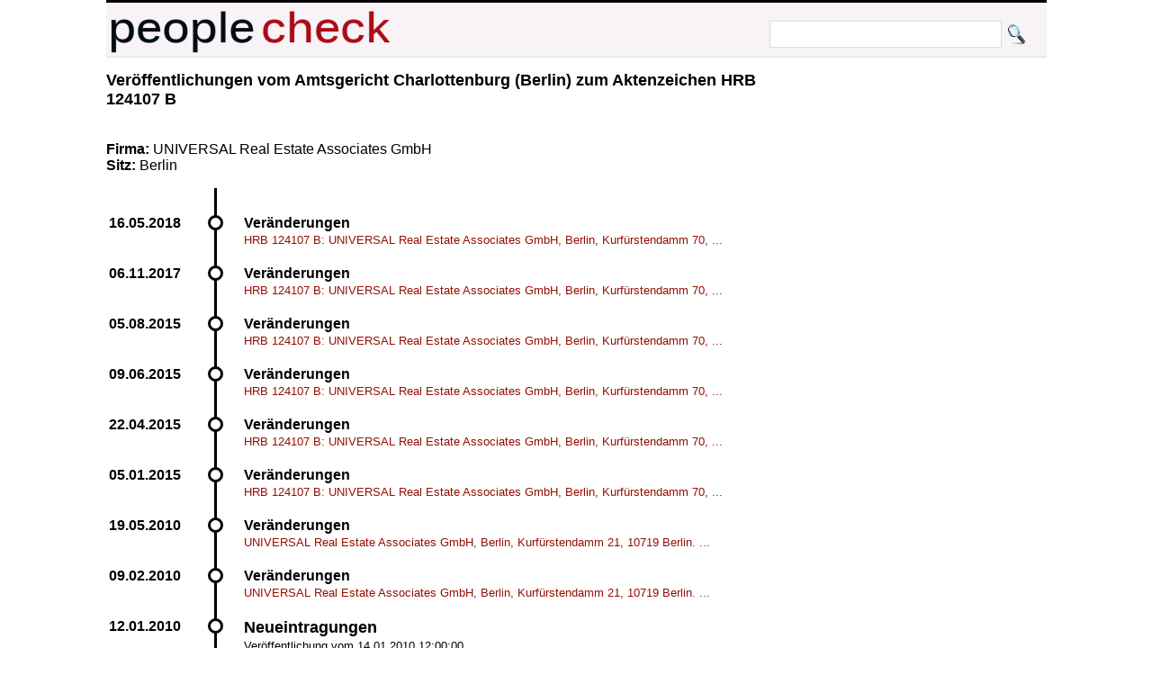

--- FILE ---
content_type: text/html; charset=UTF-8
request_url: https://peoplecheck.de/handelsregister/BE-HRB_124107_B-118842
body_size: 1850
content:
<!DOCTYPE html>
<html xml:lang="de" lang="de"> 
  <head> 
    <title>
      aptus 545. GmbH, Berlin, Torstraße 138, 10119 Berlin. F - Amtsgericht Charlottenburg (Berlin) HRB 124107 B  Neueintragungen    </title> 
    <meta name="description" content="Amtsgericht Charlottenburg (Berlin) HRB 124107 B Neueintragungen aptus 545. GmbH, Berlin, Torstraße 138, 10119 Berlin. Firma: aptus 545. GmbH Sitz / Zweigniederlassu"> 
    <meta name="keywords" content="BE Amtsgericht Charlottenburg (Berlin) HRB 124107 B 14.01.2010 12:00:00 Neueintragungen 12.01.2010 aptus 545. GmbH, Berlin, Torstraße 138, 10119 Berlin. Firma: aptus 545. GmbH Sitz / Zweigniederlassung: Berlin; Geschäftsanschrift:; Torstraße 138, 10119 Berlin Gegenstand: Die Verwaltung eigener Vermögenswerte. Stamm- bzw. Grundkapital: 25.000,00 EUR Vertretungsregelung: Ist ein Geschäftsführer bestellt, so vertritt er die Gesellschaft allein. Sind mehrere Geschäftsführer bestellt, wird die Gesellschaft gemeinschaftlich durch zwei Geschäftsführer oder durch einen Geschäftsführer in Gemeinschaft mit einem Prokuristen vertreten. Alleinvertretungsbefugnis kann erteilt werden. Geschäftsführer:; 1. Wendt, Cornelia, *23.11.1966, Berlin; mit der Befugnis die Gesellschaft allein zu vertreten mit der Befugnis Rechtsgeschäfte mit sich selbst oder als Vertreter Dritter abzuschließen Rechtsform: Gesellschaft mit beschränkter Haftung; Gesellschaftsvertrag vom: 07.01.2010."> 
    <meta http-equiv="content-type" content="text/html; charset=UTF-8"> 
    <meta name=viewport content="width=device-width, initial-scale=1"> 
    <link rel="stylesheet" type="text/css" href="/web.css"> 
 <script data-ad-client="ca-pub-0588888208887398" async src="https://pagead2.googlesyndication.com/pagead/js/adsbygoogle.js"></script>
    <link rel="shortcut icon" href="/favicon.ico" type="image/x-icon">   
   
  </head> 
  <body> 
    <div class="wrapper">  
      <div id="top"> 
        <a href="http://peoplecheck.de">
          <img src="/logosmall.png" width="322" height="62" alt="Logo"></a>   
        <div id="search">
          <form action="/s" method="post">
            <input type="text" size="30" class="search" name="name" value=""> 
            <input type="submit" class="search" value="">
          </form>
        </div>   
      </div> 
 
        
        <div class="maincontent"> 
<h2>Veröffentlichungen vom  Amtsgericht Charlottenburg (Berlin) zum Aktenzeichen  HRB 124107 B </h2><p class="clear"><br><br><strong>Firma: </strong>UNIVERSAL Real Estate Associates GmbH<br><strong>Sitz: </strong>Berlin<br><p class="clear"><ul class="timeline"><li class="event" data-date="16.05.2018"  id="478376"><h4>Veränderungen</h4><p><a class="small" href="/handelsregister/BE-HRB_124107_B-478376#478376">HRB 124107 B: UNIVERSAL Real Estate Associates GmbH, Berlin, Kurfürstendamm 70, ...</a></p></li><li class="event" data-date="06.11.2017"  id="450904"><h4>Veränderungen</h4><p><a class="small" href="/handelsregister/BE-HRB_124107_B-450904#450904">HRB 124107 B: UNIVERSAL Real Estate Associates GmbH, Berlin, Kurfürstendamm 70, ...</a></p></li><li class="event" data-date="05.08.2015"  id="342445"><h4>Veränderungen</h4><p><a class="small" href="/handelsregister/BE-HRB_124107_B-342445#342445">HRB 124107 B: UNIVERSAL Real Estate Associates GmbH, Berlin, Kurfürstendamm 70, ...</a></p></li><li class="event" data-date="09.06.2015"  id="335140"><h4>Veränderungen</h4><p><a class="small" href="/handelsregister/BE-HRB_124107_B-335140#335140">HRB 124107 B: UNIVERSAL Real Estate Associates GmbH, Berlin, Kurfürstendamm 70, ...</a></p></li><li class="event" data-date="22.04.2015"  id="329415"><h4>Veränderungen</h4><p><a class="small" href="/handelsregister/BE-HRB_124107_B-329415#329415">HRB 124107 B: UNIVERSAL Real Estate Associates GmbH, Berlin, Kurfürstendamm 70, ...</a></p></li><li class="event" data-date="05.01.2015"  id="315281"><h4>Veränderungen</h4><p><a class="small" href="/handelsregister/BE-HRB_124107_B-315281#315281">HRB 124107 B: UNIVERSAL Real Estate Associates GmbH, Berlin, Kurfürstendamm 70, ...</a></p></li><li class="event" data-date="19.05.2010"  id="131769"><h4>Veränderungen</h4><p><a class="small" href="/handelsregister/BE-HRB_124107_B-131769#131769">UNIVERSAL Real Estate Associates GmbH, Berlin, Kurfürstendamm 21, 10719 Berlin. ...</a></p></li><li class="event" data-date="09.02.2010"  id="122403"><h4>Veränderungen</h4><p><a class="small" href="/handelsregister/BE-HRB_124107_B-122403#122403">UNIVERSAL Real Estate Associates GmbH, Berlin, Kurfürstendamm 21, 10719 Berlin. ...</a></p></li><li class="event" data-date="12.01.2010" id="118842"><h2>Neueintragungen</h2><p><small>Veröffentlichung vom 14.01.2010 12:00:00</small><br>aptus 545. GmbH, Berlin, Torstraße 138, 10119 Berlin. Firma: aptus 545. GmbH Sitz / Zweigniederlassung: Berlin; Geschäftsanschrift:; Torstraße 138, 10119 Berlin Gegenstand: Die Verwaltung eigener Vermögenswerte. Stamm- bzw. Grundkapital: 25.000,00 EUR Vertretungsregelung: Ist ein Geschäftsführer bestellt, so vertritt er die Gesellschaft allein. Sind mehrere Geschäftsführer bestellt, wird die Gesellschaft gemeinschaftlich durch zwei Geschäftsführer oder durch einen Geschäftsführer in Gemeinschaft mit einem Prokuristen vertreten. Alleinvertretungsbefugnis kann erteilt werden. Geschäftsführer:; 1. Wendt, Cornelia, *XX.XX.XXXX, Berlin; mit der Befugnis die Gesellschaft allein zu vertreten mit der Befugnis Rechtsgeschäfte mit sich selbst oder als Vertreter Dritter abzuschließen Rechtsform: Gesellschaft mit beschränkter Haftung; Gesellschaftsvertrag vom: 07.01.2010.<br><br><p><strong>Personen: </strong><a href="/p/wendt+cornelia/m1a8u">Wendt, Cornelia aus Berlin</a></p></li></ul><strong>Hinweis: </strong>Geburtsdaten wurden aus Datenschutzgründen durch *XX.XX.XXXX ersetzt. In ( ) gesetzte Angaben der Anschrift und des Geschäftszweiges erfolgen ohne Gewähr.<br>        </div>  
  
        <p class="clear"> 
          <hr> 
  
      
      <div id="imprint">Alle Inhalte 
        <a href="http://creativecommons.org/licenses/by-sa/3.0/de/">CC-BY-SA</a> - 
        <a href="/impressum.html">Impressum</a> 
        <a href="/anb.html">Nutzungsbedingungen</a> 
        <a href="/datenschutz.html">Datenschutz</a>
      </div> 
    </div>         

  </body> 
</html>


--- FILE ---
content_type: text/html; charset=utf-8
request_url: https://www.google.com/recaptcha/api2/aframe
body_size: 257
content:
<!DOCTYPE HTML><html><head><meta http-equiv="content-type" content="text/html; charset=UTF-8"></head><body><script nonce="Pv1Wq_RcrGeERP3gdob_gQ">/** Anti-fraud and anti-abuse applications only. See google.com/recaptcha */ try{var clients={'sodar':'https://pagead2.googlesyndication.com/pagead/sodar?'};window.addEventListener("message",function(a){try{if(a.source===window.parent){var b=JSON.parse(a.data);var c=clients[b['id']];if(c){var d=document.createElement('img');d.src=c+b['params']+'&rc='+(localStorage.getItem("rc::a")?sessionStorage.getItem("rc::b"):"");window.document.body.appendChild(d);sessionStorage.setItem("rc::e",parseInt(sessionStorage.getItem("rc::e")||0)+1);localStorage.setItem("rc::h",'1768936383147');}}}catch(b){}});window.parent.postMessage("_grecaptcha_ready", "*");}catch(b){}</script></body></html>